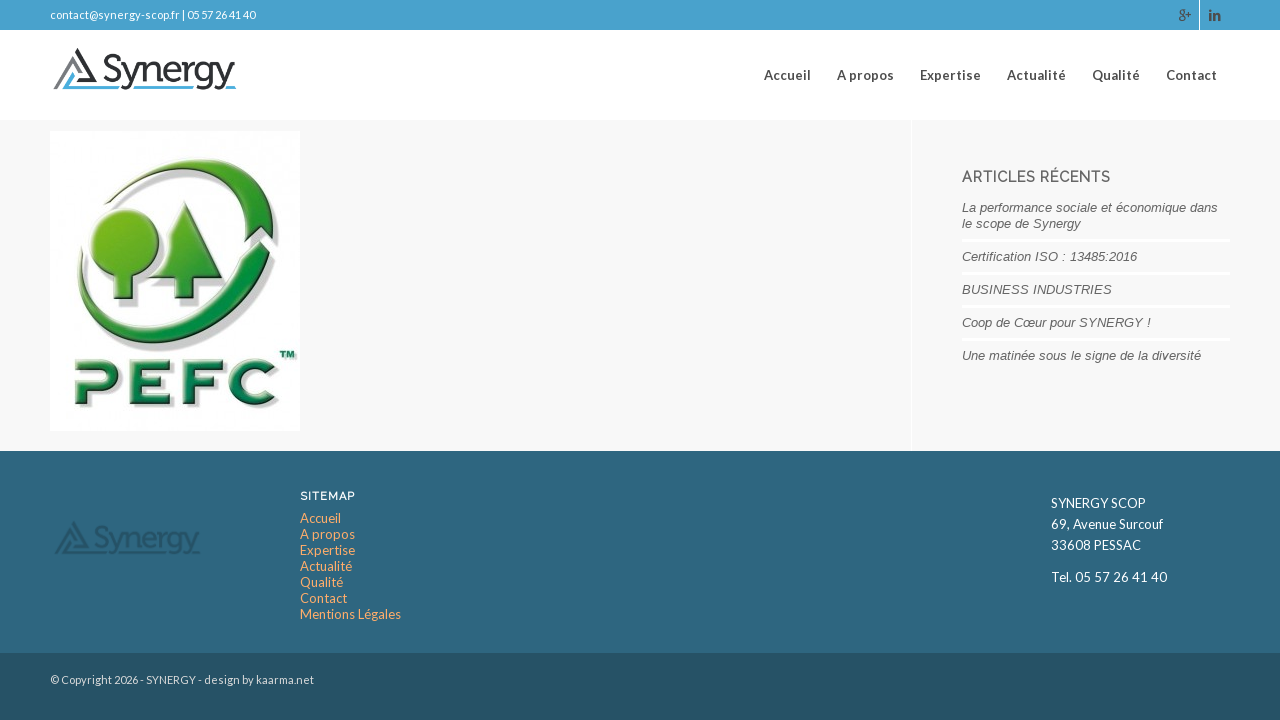

--- FILE ---
content_type: text/html; charset=UTF-8
request_url: https://synergy-scop.fr/qualite/logo-pefc/
body_size: 11259
content:
<!DOCTYPE html>
<html dir="ltr" lang="fr-FR"
	prefix="og: https://ogp.me/ns#"  class="html_stretched responsive av-preloader-disabled av-default-lightbox  html_header_top html_logo_left html_main_nav_header html_menu_right html_slim html_header_sticky html_header_shrinking html_header_topbar_active html_mobile_menu_tablet html_header_searchicon_disabled html_content_align_center html_header_unstick_top_disabled html_header_stretch_disabled html_av-submenu-hidden html_av-submenu-display-click html_av-overlay-side html_av-overlay-side-classic html_av-submenu-noclone html_entry_id_371 av-no-preview html_text_menu_active ">
<head>
<meta charset="UTF-8" />
<meta name="robots" content="index, follow" />


<!-- mobile setting -->
<meta name="viewport" content="width=device-width, initial-scale=1, maximum-scale=1">

<!-- Scripts/CSS and wp_head hook -->
<title>logo-pefc | SYNERGY</title>

		<!-- All in One SEO 4.2.9 - aioseo.com -->
		<meta name="robots" content="max-image-preview:large" />
		<link rel="canonical" href="https://synergy-scop.fr/qualite/logo-pefc/" />
		<meta name="generator" content="All in One SEO (AIOSEO) 4.2.9 " />
		<meta property="og:locale" content="fr_FR" />
		<meta property="og:site_name" content="SYNERGY | Sous-traitance électronique et administrative" />
		<meta property="og:type" content="article" />
		<meta property="og:title" content="logo-pefc | SYNERGY" />
		<meta property="og:url" content="https://synergy-scop.fr/qualite/logo-pefc/" />
		<meta property="article:published_time" content="2015-03-13T09:57:48+00:00" />
		<meta property="article:modified_time" content="2015-03-13T09:57:48+00:00" />
		<meta name="twitter:card" content="summary" />
		<meta name="twitter:title" content="logo-pefc | SYNERGY" />
		<script type="application/ld+json" class="aioseo-schema">
			{"@context":"https:\/\/schema.org","@graph":[{"@type":"BreadcrumbList","@id":"https:\/\/synergy-scop.fr\/qualite\/logo-pefc\/#breadcrumblist","itemListElement":[{"@type":"ListItem","@id":"https:\/\/synergy-scop.fr\/#listItem","position":1,"item":{"@type":"WebPage","@id":"https:\/\/synergy-scop.fr\/","name":"Accueil","description":"Sous-traitance \u00e9lectronique et administrative","url":"https:\/\/synergy-scop.fr\/"},"nextItem":"https:\/\/synergy-scop.fr\/qualite\/logo-pefc\/#listItem"},{"@type":"ListItem","@id":"https:\/\/synergy-scop.fr\/qualite\/logo-pefc\/#listItem","position":2,"item":{"@type":"WebPage","@id":"https:\/\/synergy-scop.fr\/qualite\/logo-pefc\/","name":"logo-pefc","url":"https:\/\/synergy-scop.fr\/qualite\/logo-pefc\/"},"previousItem":"https:\/\/synergy-scop.fr\/#listItem"}]},{"@type":"ItemPage","@id":"https:\/\/synergy-scop.fr\/qualite\/logo-pefc\/#itempage","url":"https:\/\/synergy-scop.fr\/qualite\/logo-pefc\/","name":"logo-pefc | SYNERGY","inLanguage":"fr-FR","isPartOf":{"@id":"https:\/\/synergy-scop.fr\/#website"},"breadcrumb":{"@id":"https:\/\/synergy-scop.fr\/qualite\/logo-pefc\/#breadcrumblist"},"datePublished":"2015-03-13T09:57:48+01:00","dateModified":"2015-03-13T09:57:48+01:00"},{"@type":"Organization","@id":"https:\/\/synergy-scop.fr\/#organization","name":"SYNERGY","url":"https:\/\/synergy-scop.fr\/"},{"@type":"WebSite","@id":"https:\/\/synergy-scop.fr\/#website","url":"https:\/\/synergy-scop.fr\/","name":"SYNERGY","description":"Sous-traitance \u00e9lectronique et administrative","inLanguage":"fr-FR","publisher":{"@id":"https:\/\/synergy-scop.fr\/#organization"}}]}
		</script>
		<!-- All in One SEO -->

<link rel='dns-prefetch' href='//use.fontawesome.com' />
<link rel="alternate" type="application/rss+xml" title="SYNERGY &raquo; Flux" href="https://synergy-scop.fr/feed/" />
<link rel="alternate" type="application/rss+xml" title="SYNERGY &raquo; Flux des commentaires" href="https://synergy-scop.fr/comments/feed/" />
<link rel="alternate" type="application/rss+xml" title="SYNERGY &raquo; logo-pefc Flux des commentaires" href="https://synergy-scop.fr/qualite/logo-pefc/feed/" />
<link rel="alternate" title="oEmbed (JSON)" type="application/json+oembed" href="https://synergy-scop.fr/wp-json/oembed/1.0/embed?url=https%3A%2F%2Fsynergy-scop.fr%2Fqualite%2Flogo-pefc%2F" />
<link rel="alternate" title="oEmbed (XML)" type="text/xml+oembed" href="https://synergy-scop.fr/wp-json/oembed/1.0/embed?url=https%3A%2F%2Fsynergy-scop.fr%2Fqualite%2Flogo-pefc%2F&#038;format=xml" />

<!-- google webfont font replacement -->

			<script type='text/javascript'>
			if(!document.cookie.match(/aviaPrivacyGoogleWebfontsDisabled/)){
				(function() {
					var f = document.createElement('link');
					
					f.type 	= 'text/css';
					f.rel 	= 'stylesheet';
					f.href 	= '//fonts.googleapis.com/css?family=Raleway%7CLato:300,400,700';
					f.id 	= 'avia-google-webfont';
					
					document.getElementsByTagName('head')[0].appendChild(f);
				})();
			}
			</script>
			<style id='wp-img-auto-sizes-contain-inline-css' type='text/css'>
img:is([sizes=auto i],[sizes^="auto," i]){contain-intrinsic-size:3000px 1500px}
/*# sourceURL=wp-img-auto-sizes-contain-inline-css */
</style>
<link rel='stylesheet' id='avia-grid-css' href='https://synergy-scop.fr/wp-content/themes/enfold/css/grid.css?ver=4.5' type='text/css' media='all' />
<link rel='stylesheet' id='avia-base-css' href='https://synergy-scop.fr/wp-content/themes/enfold/css/base.css?ver=4.5' type='text/css' media='all' />
<link rel='stylesheet' id='avia-layout-css' href='https://synergy-scop.fr/wp-content/themes/enfold/css/layout.css?ver=4.5' type='text/css' media='all' />
<link rel='stylesheet' id='avia-module-audioplayer-css' href='https://synergy-scop.fr/wp-content/themes/enfold/config-templatebuilder/avia-shortcodes/audio-player/audio-player.css?ver=53cad03cf731eb172c47be602806ca0f' type='text/css' media='all' />
<link rel='stylesheet' id='avia-module-blog-css' href='https://synergy-scop.fr/wp-content/themes/enfold/config-templatebuilder/avia-shortcodes/blog/blog.css?ver=53cad03cf731eb172c47be602806ca0f' type='text/css' media='all' />
<link rel='stylesheet' id='avia-module-postslider-css' href='https://synergy-scop.fr/wp-content/themes/enfold/config-templatebuilder/avia-shortcodes/postslider/postslider.css?ver=53cad03cf731eb172c47be602806ca0f' type='text/css' media='all' />
<link rel='stylesheet' id='avia-module-button-css' href='https://synergy-scop.fr/wp-content/themes/enfold/config-templatebuilder/avia-shortcodes/buttons/buttons.css?ver=53cad03cf731eb172c47be602806ca0f' type='text/css' media='all' />
<link rel='stylesheet' id='avia-module-buttonrow-css' href='https://synergy-scop.fr/wp-content/themes/enfold/config-templatebuilder/avia-shortcodes/buttonrow/buttonrow.css?ver=53cad03cf731eb172c47be602806ca0f' type='text/css' media='all' />
<link rel='stylesheet' id='avia-module-button-fullwidth-css' href='https://synergy-scop.fr/wp-content/themes/enfold/config-templatebuilder/avia-shortcodes/buttons_fullwidth/buttons_fullwidth.css?ver=53cad03cf731eb172c47be602806ca0f' type='text/css' media='all' />
<link rel='stylesheet' id='avia-module-catalogue-css' href='https://synergy-scop.fr/wp-content/themes/enfold/config-templatebuilder/avia-shortcodes/catalogue/catalogue.css?ver=53cad03cf731eb172c47be602806ca0f' type='text/css' media='all' />
<link rel='stylesheet' id='avia-module-comments-css' href='https://synergy-scop.fr/wp-content/themes/enfold/config-templatebuilder/avia-shortcodes/comments/comments.css?ver=53cad03cf731eb172c47be602806ca0f' type='text/css' media='all' />
<link rel='stylesheet' id='avia-module-contact-css' href='https://synergy-scop.fr/wp-content/themes/enfold/config-templatebuilder/avia-shortcodes/contact/contact.css?ver=53cad03cf731eb172c47be602806ca0f' type='text/css' media='all' />
<link rel='stylesheet' id='avia-module-slideshow-css' href='https://synergy-scop.fr/wp-content/themes/enfold/config-templatebuilder/avia-shortcodes/slideshow/slideshow.css?ver=53cad03cf731eb172c47be602806ca0f' type='text/css' media='all' />
<link rel='stylesheet' id='avia-module-slideshow-contentpartner-css' href='https://synergy-scop.fr/wp-content/themes/enfold/config-templatebuilder/avia-shortcodes/contentslider/contentslider.css?ver=53cad03cf731eb172c47be602806ca0f' type='text/css' media='all' />
<link rel='stylesheet' id='avia-module-countdown-css' href='https://synergy-scop.fr/wp-content/themes/enfold/config-templatebuilder/avia-shortcodes/countdown/countdown.css?ver=53cad03cf731eb172c47be602806ca0f' type='text/css' media='all' />
<link rel='stylesheet' id='avia-module-gallery-css' href='https://synergy-scop.fr/wp-content/themes/enfold/config-templatebuilder/avia-shortcodes/gallery/gallery.css?ver=53cad03cf731eb172c47be602806ca0f' type='text/css' media='all' />
<link rel='stylesheet' id='avia-module-gallery-hor-css' href='https://synergy-scop.fr/wp-content/themes/enfold/config-templatebuilder/avia-shortcodes/gallery_horizontal/gallery_horizontal.css?ver=53cad03cf731eb172c47be602806ca0f' type='text/css' media='all' />
<link rel='stylesheet' id='avia-module-maps-css' href='https://synergy-scop.fr/wp-content/themes/enfold/config-templatebuilder/avia-shortcodes/google_maps/google_maps.css?ver=53cad03cf731eb172c47be602806ca0f' type='text/css' media='all' />
<link rel='stylesheet' id='avia-module-gridrow-css' href='https://synergy-scop.fr/wp-content/themes/enfold/config-templatebuilder/avia-shortcodes/grid_row/grid_row.css?ver=53cad03cf731eb172c47be602806ca0f' type='text/css' media='all' />
<link rel='stylesheet' id='avia-module-heading-css' href='https://synergy-scop.fr/wp-content/themes/enfold/config-templatebuilder/avia-shortcodes/heading/heading.css?ver=53cad03cf731eb172c47be602806ca0f' type='text/css' media='all' />
<link rel='stylesheet' id='avia-module-rotator-css' href='https://synergy-scop.fr/wp-content/themes/enfold/config-templatebuilder/avia-shortcodes/headline_rotator/headline_rotator.css?ver=53cad03cf731eb172c47be602806ca0f' type='text/css' media='all' />
<link rel='stylesheet' id='avia-module-hr-css' href='https://synergy-scop.fr/wp-content/themes/enfold/config-templatebuilder/avia-shortcodes/hr/hr.css?ver=53cad03cf731eb172c47be602806ca0f' type='text/css' media='all' />
<link rel='stylesheet' id='avia-module-icon-css' href='https://synergy-scop.fr/wp-content/themes/enfold/config-templatebuilder/avia-shortcodes/icon/icon.css?ver=53cad03cf731eb172c47be602806ca0f' type='text/css' media='all' />
<link rel='stylesheet' id='avia-module-iconbox-css' href='https://synergy-scop.fr/wp-content/themes/enfold/config-templatebuilder/avia-shortcodes/iconbox/iconbox.css?ver=53cad03cf731eb172c47be602806ca0f' type='text/css' media='all' />
<link rel='stylesheet' id='avia-module-icongrid-css' href='https://synergy-scop.fr/wp-content/themes/enfold/config-templatebuilder/avia-shortcodes/icongrid/icongrid.css?ver=53cad03cf731eb172c47be602806ca0f' type='text/css' media='all' />
<link rel='stylesheet' id='avia-module-iconlist-css' href='https://synergy-scop.fr/wp-content/themes/enfold/config-templatebuilder/avia-shortcodes/iconlist/iconlist.css?ver=53cad03cf731eb172c47be602806ca0f' type='text/css' media='all' />
<link rel='stylesheet' id='avia-module-image-css' href='https://synergy-scop.fr/wp-content/themes/enfold/config-templatebuilder/avia-shortcodes/image/image.css?ver=53cad03cf731eb172c47be602806ca0f' type='text/css' media='all' />
<link rel='stylesheet' id='avia-module-hotspot-css' href='https://synergy-scop.fr/wp-content/themes/enfold/config-templatebuilder/avia-shortcodes/image_hotspots/image_hotspots.css?ver=53cad03cf731eb172c47be602806ca0f' type='text/css' media='all' />
<link rel='stylesheet' id='avia-module-magazine-css' href='https://synergy-scop.fr/wp-content/themes/enfold/config-templatebuilder/avia-shortcodes/magazine/magazine.css?ver=53cad03cf731eb172c47be602806ca0f' type='text/css' media='all' />
<link rel='stylesheet' id='avia-module-masonry-css' href='https://synergy-scop.fr/wp-content/themes/enfold/config-templatebuilder/avia-shortcodes/masonry_entries/masonry_entries.css?ver=53cad03cf731eb172c47be602806ca0f' type='text/css' media='all' />
<link rel='stylesheet' id='avia-siteloader-css' href='https://synergy-scop.fr/wp-content/themes/enfold/css/avia-snippet-site-preloader.css?ver=53cad03cf731eb172c47be602806ca0f' type='text/css' media='all' />
<link rel='stylesheet' id='avia-module-menu-css' href='https://synergy-scop.fr/wp-content/themes/enfold/config-templatebuilder/avia-shortcodes/menu/menu.css?ver=53cad03cf731eb172c47be602806ca0f' type='text/css' media='all' />
<link rel='stylesheet' id='avia-modfule-notification-css' href='https://synergy-scop.fr/wp-content/themes/enfold/config-templatebuilder/avia-shortcodes/notification/notification.css?ver=53cad03cf731eb172c47be602806ca0f' type='text/css' media='all' />
<link rel='stylesheet' id='avia-module-numbers-css' href='https://synergy-scop.fr/wp-content/themes/enfold/config-templatebuilder/avia-shortcodes/numbers/numbers.css?ver=53cad03cf731eb172c47be602806ca0f' type='text/css' media='all' />
<link rel='stylesheet' id='avia-module-portfolio-css' href='https://synergy-scop.fr/wp-content/themes/enfold/config-templatebuilder/avia-shortcodes/portfolio/portfolio.css?ver=53cad03cf731eb172c47be602806ca0f' type='text/css' media='all' />
<link rel='stylesheet' id='avia-module-progress-bar-css' href='https://synergy-scop.fr/wp-content/themes/enfold/config-templatebuilder/avia-shortcodes/progressbar/progressbar.css?ver=53cad03cf731eb172c47be602806ca0f' type='text/css' media='all' />
<link rel='stylesheet' id='avia-module-promobox-css' href='https://synergy-scop.fr/wp-content/themes/enfold/config-templatebuilder/avia-shortcodes/promobox/promobox.css?ver=53cad03cf731eb172c47be602806ca0f' type='text/css' media='all' />
<link rel='stylesheet' id='avia-sc-search-css' href='https://synergy-scop.fr/wp-content/themes/enfold/config-templatebuilder/avia-shortcodes/search/search.css?ver=53cad03cf731eb172c47be602806ca0f' type='text/css' media='all' />
<link rel='stylesheet' id='avia-module-slideshow-accordion-css' href='https://synergy-scop.fr/wp-content/themes/enfold/config-templatebuilder/avia-shortcodes/slideshow_accordion/slideshow_accordion.css?ver=53cad03cf731eb172c47be602806ca0f' type='text/css' media='all' />
<link rel='stylesheet' id='avia-module-slideshow-feature-image-css' href='https://synergy-scop.fr/wp-content/themes/enfold/config-templatebuilder/avia-shortcodes/slideshow_feature_image/slideshow_feature_image.css?ver=53cad03cf731eb172c47be602806ca0f' type='text/css' media='all' />
<link rel='stylesheet' id='avia-module-slideshow-fullsize-css' href='https://synergy-scop.fr/wp-content/themes/enfold/config-templatebuilder/avia-shortcodes/slideshow_fullsize/slideshow_fullsize.css?ver=53cad03cf731eb172c47be602806ca0f' type='text/css' media='all' />
<link rel='stylesheet' id='avia-module-slideshow-fullscreen-css' href='https://synergy-scop.fr/wp-content/themes/enfold/config-templatebuilder/avia-shortcodes/slideshow_fullscreen/slideshow_fullscreen.css?ver=53cad03cf731eb172c47be602806ca0f' type='text/css' media='all' />
<link rel='stylesheet' id='avia-module-slideshow-ls-css' href='https://synergy-scop.fr/wp-content/themes/enfold/config-templatebuilder/avia-shortcodes/slideshow_layerslider/slideshow_layerslider.css?ver=53cad03cf731eb172c47be602806ca0f' type='text/css' media='all' />
<link rel='stylesheet' id='avia-module-social-css' href='https://synergy-scop.fr/wp-content/themes/enfold/config-templatebuilder/avia-shortcodes/social_share/social_share.css?ver=53cad03cf731eb172c47be602806ca0f' type='text/css' media='all' />
<link rel='stylesheet' id='avia-module-tabsection-css' href='https://synergy-scop.fr/wp-content/themes/enfold/config-templatebuilder/avia-shortcodes/tab_section/tab_section.css?ver=53cad03cf731eb172c47be602806ca0f' type='text/css' media='all' />
<link rel='stylesheet' id='avia-module-table-css' href='https://synergy-scop.fr/wp-content/themes/enfold/config-templatebuilder/avia-shortcodes/table/table.css?ver=53cad03cf731eb172c47be602806ca0f' type='text/css' media='all' />
<link rel='stylesheet' id='avia-module-tabs-css' href='https://synergy-scop.fr/wp-content/themes/enfold/config-templatebuilder/avia-shortcodes/tabs/tabs.css?ver=53cad03cf731eb172c47be602806ca0f' type='text/css' media='all' />
<link rel='stylesheet' id='avia-module-team-css' href='https://synergy-scop.fr/wp-content/themes/enfold/config-templatebuilder/avia-shortcodes/team/team.css?ver=53cad03cf731eb172c47be602806ca0f' type='text/css' media='all' />
<link rel='stylesheet' id='avia-module-testimonials-css' href='https://synergy-scop.fr/wp-content/themes/enfold/config-templatebuilder/avia-shortcodes/testimonials/testimonials.css?ver=53cad03cf731eb172c47be602806ca0f' type='text/css' media='all' />
<link rel='stylesheet' id='avia-module-timeline-css' href='https://synergy-scop.fr/wp-content/themes/enfold/config-templatebuilder/avia-shortcodes/timeline/timeline.css?ver=53cad03cf731eb172c47be602806ca0f' type='text/css' media='all' />
<link rel='stylesheet' id='avia-module-toggles-css' href='https://synergy-scop.fr/wp-content/themes/enfold/config-templatebuilder/avia-shortcodes/toggles/toggles.css?ver=53cad03cf731eb172c47be602806ca0f' type='text/css' media='all' />
<link rel='stylesheet' id='avia-module-video-css' href='https://synergy-scop.fr/wp-content/themes/enfold/config-templatebuilder/avia-shortcodes/video/video.css?ver=53cad03cf731eb172c47be602806ca0f' type='text/css' media='all' />
<style id='wp-emoji-styles-inline-css' type='text/css'>

	img.wp-smiley, img.emoji {
		display: inline !important;
		border: none !important;
		box-shadow: none !important;
		height: 1em !important;
		width: 1em !important;
		margin: 0 0.07em !important;
		vertical-align: -0.1em !important;
		background: none !important;
		padding: 0 !important;
	}
/*# sourceURL=wp-emoji-styles-inline-css */
</style>
<link rel='stylesheet' id='contact-form-7-css' href='https://synergy-scop.fr/wp-content/plugins/contact-form-7/includes/css/styles.css?ver=5.7.2' type='text/css' media='all' />
<link rel='stylesheet' id='avia-scs-css' href='https://synergy-scop.fr/wp-content/themes/enfold/css/shortcodes.css?ver=4.5' type='text/css' media='all' />
<link rel='stylesheet' id='avia-popup-css-css' href='https://synergy-scop.fr/wp-content/themes/enfold/js/aviapopup/magnific-popup.css?ver=4.5' type='text/css' media='screen' />
<link rel='stylesheet' id='avia-lightbox-css' href='https://synergy-scop.fr/wp-content/themes/enfold/css/avia-snippet-lightbox.css?ver=4.5' type='text/css' media='screen' />
<link rel='stylesheet' id='avia-widget-css-css' href='https://synergy-scop.fr/wp-content/themes/enfold/css/avia-snippet-widget.css?ver=4.5' type='text/css' media='screen' />
<link rel='stylesheet' id='avia-dynamic-css' href='https://synergy-scop.fr/wp-content/uploads/dynamic_avia/enfoldchild.css?ver=62419398a4090' type='text/css' media='all' />
<link rel='stylesheet' id='avia-custom-css' href='https://synergy-scop.fr/wp-content/themes/enfold/css/custom.css?ver=4.5' type='text/css' media='all' />
<link rel='stylesheet' id='avia-style-css' href='https://synergy-scop.fr/wp-content/themes/enfoldChild/style.css?ver=4.5' type='text/css' media='all' />
<link rel='stylesheet' id='bfa-font-awesome-css' href='https://use.fontawesome.com/releases/v5.15.4/css/all.css?ver=2.0.2' type='text/css' media='all' />
<link rel='stylesheet' id='bfa-font-awesome-v4-shim-css' href='https://use.fontawesome.com/releases/v5.15.4/css/v4-shims.css?ver=2.0.2' type='text/css' media='all' />
<style id='bfa-font-awesome-v4-shim-inline-css' type='text/css'>

			@font-face {
				font-family: 'FontAwesome';
				src: url('https://use.fontawesome.com/releases/v5.15.4/webfonts/fa-brands-400.eot'),
				url('https://use.fontawesome.com/releases/v5.15.4/webfonts/fa-brands-400.eot?#iefix') format('embedded-opentype'),
				url('https://use.fontawesome.com/releases/v5.15.4/webfonts/fa-brands-400.woff2') format('woff2'),
				url('https://use.fontawesome.com/releases/v5.15.4/webfonts/fa-brands-400.woff') format('woff'),
				url('https://use.fontawesome.com/releases/v5.15.4/webfonts/fa-brands-400.ttf') format('truetype'),
				url('https://use.fontawesome.com/releases/v5.15.4/webfonts/fa-brands-400.svg#fontawesome') format('svg');
			}

			@font-face {
				font-family: 'FontAwesome';
				src: url('https://use.fontawesome.com/releases/v5.15.4/webfonts/fa-solid-900.eot'),
				url('https://use.fontawesome.com/releases/v5.15.4/webfonts/fa-solid-900.eot?#iefix') format('embedded-opentype'),
				url('https://use.fontawesome.com/releases/v5.15.4/webfonts/fa-solid-900.woff2') format('woff2'),
				url('https://use.fontawesome.com/releases/v5.15.4/webfonts/fa-solid-900.woff') format('woff'),
				url('https://use.fontawesome.com/releases/v5.15.4/webfonts/fa-solid-900.ttf') format('truetype'),
				url('https://use.fontawesome.com/releases/v5.15.4/webfonts/fa-solid-900.svg#fontawesome') format('svg');
			}

			@font-face {
				font-family: 'FontAwesome';
				src: url('https://use.fontawesome.com/releases/v5.15.4/webfonts/fa-regular-400.eot'),
				url('https://use.fontawesome.com/releases/v5.15.4/webfonts/fa-regular-400.eot?#iefix') format('embedded-opentype'),
				url('https://use.fontawesome.com/releases/v5.15.4/webfonts/fa-regular-400.woff2') format('woff2'),
				url('https://use.fontawesome.com/releases/v5.15.4/webfonts/fa-regular-400.woff') format('woff'),
				url('https://use.fontawesome.com/releases/v5.15.4/webfonts/fa-regular-400.ttf') format('truetype'),
				url('https://use.fontawesome.com/releases/v5.15.4/webfonts/fa-regular-400.svg#fontawesome') format('svg');
				unicode-range: U+F004-F005,U+F007,U+F017,U+F022,U+F024,U+F02E,U+F03E,U+F044,U+F057-F059,U+F06E,U+F070,U+F075,U+F07B-F07C,U+F080,U+F086,U+F089,U+F094,U+F09D,U+F0A0,U+F0A4-F0A7,U+F0C5,U+F0C7-F0C8,U+F0E0,U+F0EB,U+F0F3,U+F0F8,U+F0FE,U+F111,U+F118-F11A,U+F11C,U+F133,U+F144,U+F146,U+F14A,U+F14D-F14E,U+F150-F152,U+F15B-F15C,U+F164-F165,U+F185-F186,U+F191-F192,U+F1AD,U+F1C1-F1C9,U+F1CD,U+F1D8,U+F1E3,U+F1EA,U+F1F6,U+F1F9,U+F20A,U+F247-F249,U+F24D,U+F254-F25B,U+F25D,U+F267,U+F271-F274,U+F279,U+F28B,U+F28D,U+F2B5-F2B6,U+F2B9,U+F2BB,U+F2BD,U+F2C1-F2C2,U+F2D0,U+F2D2,U+F2DC,U+F2ED,U+F328,U+F358-F35B,U+F3A5,U+F3D1,U+F410,U+F4AD;
			}
		
/*# sourceURL=bfa-font-awesome-v4-shim-inline-css */
</style>
<script type="text/javascript" src="https://synergy-scop.fr/wp-includes/js/jquery/jquery.min.js?ver=3.7.1" id="jquery-core-js"></script>
<script type="text/javascript" src="https://synergy-scop.fr/wp-includes/js/jquery/jquery-migrate.min.js?ver=3.4.1" id="jquery-migrate-js"></script>
<script type="text/javascript" src="https://synergy-scop.fr/wp-content/themes/enfold/js/avia-compat.js?ver=4.5" id="avia-compat-js"></script>
<link rel="https://api.w.org/" href="https://synergy-scop.fr/wp-json/" /><link rel="alternate" title="JSON" type="application/json" href="https://synergy-scop.fr/wp-json/wp/v2/media/371" /><link rel="EditURI" type="application/rsd+xml" title="RSD" href="https://synergy-scop.fr/xmlrpc.php?rsd" />

<link rel='shortlink' href='https://synergy-scop.fr/?p=371' />

		<!-- GA Google Analytics @ https://m0n.co/ga -->
		<script>
			(function(i,s,o,g,r,a,m){i['GoogleAnalyticsObject']=r;i[r]=i[r]||function(){
			(i[r].q=i[r].q||[]).push(arguments)},i[r].l=1*new Date();a=s.createElement(o),
			m=s.getElementsByTagName(o)[0];a.async=1;a.src=g;m.parentNode.insertBefore(a,m)
			})(window,document,'script','https://www.google-analytics.com/analytics.js','ga');
			ga('create', 'UA-88130231-1', 'auto');
			ga('require', 'linkid');
			ga('set', 'anonymizeIp', true);
			ga('send', 'pageview');
		</script>

	<link rel="profile" href="https://gmpg.org/xfn/11" />
<link rel="alternate" type="application/rss+xml" title="SYNERGY RSS2 Feed" href="https://synergy-scop.fr/feed/" />
<link rel="pingback" href="https://synergy-scop.fr/xmlrpc.php" />
<!--[if lt IE 9]><script src="https://synergy-scop.fr/wp-content/themes/enfold/js/html5shiv.js"></script><![endif]-->
<link rel="icon" href="https://synergy-scop.fr/wp-content/uploads/2015/12/icon-synergy.png" type="image/png">
<style type='text/css'>
@font-face {font-family: 'entypo-fontello'; font-weight: normal; font-style: normal;
src: url('https://synergy-scop.fr/wp-content/themes/enfold/config-templatebuilder/avia-template-builder/assets/fonts/entypo-fontello.eot');
src: url('https://synergy-scop.fr/wp-content/themes/enfold/config-templatebuilder/avia-template-builder/assets/fonts/entypo-fontello.eot?#iefix') format('embedded-opentype'), 
url('https://synergy-scop.fr/wp-content/themes/enfold/config-templatebuilder/avia-template-builder/assets/fonts/entypo-fontello.woff') format('woff'), 
url('https://synergy-scop.fr/wp-content/themes/enfold/config-templatebuilder/avia-template-builder/assets/fonts/entypo-fontello.ttf') format('truetype'), 
url('https://synergy-scop.fr/wp-content/themes/enfold/config-templatebuilder/avia-template-builder/assets/fonts/entypo-fontello.svg#entypo-fontello') format('svg');
} #top .avia-font-entypo-fontello, body .avia-font-entypo-fontello, html body [data-av_iconfont='entypo-fontello']:before{ font-family: 'entypo-fontello'; }
</style>

<!--
Debugging Info for Theme support: 

Theme: Enfold
Version: 4.5
Installed: enfold
AviaFramework Version: 4.7
AviaBuilder Version: 0.9.5
aviaElementManager Version: 1.0.1
- - - - - - - - - - -
ChildTheme: EnfoldChild
ChildTheme Version: 
ChildTheme Installed: enfold

ML:512-PU:83-PLA:18
WP:6.9
Compress: CSS:disabled - JS:disabled
Updates: disabled
PLAu:15
-->
<style id='global-styles-inline-css' type='text/css'>
:root{--wp--preset--aspect-ratio--square: 1;--wp--preset--aspect-ratio--4-3: 4/3;--wp--preset--aspect-ratio--3-4: 3/4;--wp--preset--aspect-ratio--3-2: 3/2;--wp--preset--aspect-ratio--2-3: 2/3;--wp--preset--aspect-ratio--16-9: 16/9;--wp--preset--aspect-ratio--9-16: 9/16;--wp--preset--color--black: #000000;--wp--preset--color--cyan-bluish-gray: #abb8c3;--wp--preset--color--white: #ffffff;--wp--preset--color--pale-pink: #f78da7;--wp--preset--color--vivid-red: #cf2e2e;--wp--preset--color--luminous-vivid-orange: #ff6900;--wp--preset--color--luminous-vivid-amber: #fcb900;--wp--preset--color--light-green-cyan: #7bdcb5;--wp--preset--color--vivid-green-cyan: #00d084;--wp--preset--color--pale-cyan-blue: #8ed1fc;--wp--preset--color--vivid-cyan-blue: #0693e3;--wp--preset--color--vivid-purple: #9b51e0;--wp--preset--gradient--vivid-cyan-blue-to-vivid-purple: linear-gradient(135deg,rgb(6,147,227) 0%,rgb(155,81,224) 100%);--wp--preset--gradient--light-green-cyan-to-vivid-green-cyan: linear-gradient(135deg,rgb(122,220,180) 0%,rgb(0,208,130) 100%);--wp--preset--gradient--luminous-vivid-amber-to-luminous-vivid-orange: linear-gradient(135deg,rgb(252,185,0) 0%,rgb(255,105,0) 100%);--wp--preset--gradient--luminous-vivid-orange-to-vivid-red: linear-gradient(135deg,rgb(255,105,0) 0%,rgb(207,46,46) 100%);--wp--preset--gradient--very-light-gray-to-cyan-bluish-gray: linear-gradient(135deg,rgb(238,238,238) 0%,rgb(169,184,195) 100%);--wp--preset--gradient--cool-to-warm-spectrum: linear-gradient(135deg,rgb(74,234,220) 0%,rgb(151,120,209) 20%,rgb(207,42,186) 40%,rgb(238,44,130) 60%,rgb(251,105,98) 80%,rgb(254,248,76) 100%);--wp--preset--gradient--blush-light-purple: linear-gradient(135deg,rgb(255,206,236) 0%,rgb(152,150,240) 100%);--wp--preset--gradient--blush-bordeaux: linear-gradient(135deg,rgb(254,205,165) 0%,rgb(254,45,45) 50%,rgb(107,0,62) 100%);--wp--preset--gradient--luminous-dusk: linear-gradient(135deg,rgb(255,203,112) 0%,rgb(199,81,192) 50%,rgb(65,88,208) 100%);--wp--preset--gradient--pale-ocean: linear-gradient(135deg,rgb(255,245,203) 0%,rgb(182,227,212) 50%,rgb(51,167,181) 100%);--wp--preset--gradient--electric-grass: linear-gradient(135deg,rgb(202,248,128) 0%,rgb(113,206,126) 100%);--wp--preset--gradient--midnight: linear-gradient(135deg,rgb(2,3,129) 0%,rgb(40,116,252) 100%);--wp--preset--font-size--small: 13px;--wp--preset--font-size--medium: 20px;--wp--preset--font-size--large: 36px;--wp--preset--font-size--x-large: 42px;--wp--preset--spacing--20: 0.44rem;--wp--preset--spacing--30: 0.67rem;--wp--preset--spacing--40: 1rem;--wp--preset--spacing--50: 1.5rem;--wp--preset--spacing--60: 2.25rem;--wp--preset--spacing--70: 3.38rem;--wp--preset--spacing--80: 5.06rem;--wp--preset--shadow--natural: 6px 6px 9px rgba(0, 0, 0, 0.2);--wp--preset--shadow--deep: 12px 12px 50px rgba(0, 0, 0, 0.4);--wp--preset--shadow--sharp: 6px 6px 0px rgba(0, 0, 0, 0.2);--wp--preset--shadow--outlined: 6px 6px 0px -3px rgb(255, 255, 255), 6px 6px rgb(0, 0, 0);--wp--preset--shadow--crisp: 6px 6px 0px rgb(0, 0, 0);}:where(.is-layout-flex){gap: 0.5em;}:where(.is-layout-grid){gap: 0.5em;}body .is-layout-flex{display: flex;}.is-layout-flex{flex-wrap: wrap;align-items: center;}.is-layout-flex > :is(*, div){margin: 0;}body .is-layout-grid{display: grid;}.is-layout-grid > :is(*, div){margin: 0;}:where(.wp-block-columns.is-layout-flex){gap: 2em;}:where(.wp-block-columns.is-layout-grid){gap: 2em;}:where(.wp-block-post-template.is-layout-flex){gap: 1.25em;}:where(.wp-block-post-template.is-layout-grid){gap: 1.25em;}.has-black-color{color: var(--wp--preset--color--black) !important;}.has-cyan-bluish-gray-color{color: var(--wp--preset--color--cyan-bluish-gray) !important;}.has-white-color{color: var(--wp--preset--color--white) !important;}.has-pale-pink-color{color: var(--wp--preset--color--pale-pink) !important;}.has-vivid-red-color{color: var(--wp--preset--color--vivid-red) !important;}.has-luminous-vivid-orange-color{color: var(--wp--preset--color--luminous-vivid-orange) !important;}.has-luminous-vivid-amber-color{color: var(--wp--preset--color--luminous-vivid-amber) !important;}.has-light-green-cyan-color{color: var(--wp--preset--color--light-green-cyan) !important;}.has-vivid-green-cyan-color{color: var(--wp--preset--color--vivid-green-cyan) !important;}.has-pale-cyan-blue-color{color: var(--wp--preset--color--pale-cyan-blue) !important;}.has-vivid-cyan-blue-color{color: var(--wp--preset--color--vivid-cyan-blue) !important;}.has-vivid-purple-color{color: var(--wp--preset--color--vivid-purple) !important;}.has-black-background-color{background-color: var(--wp--preset--color--black) !important;}.has-cyan-bluish-gray-background-color{background-color: var(--wp--preset--color--cyan-bluish-gray) !important;}.has-white-background-color{background-color: var(--wp--preset--color--white) !important;}.has-pale-pink-background-color{background-color: var(--wp--preset--color--pale-pink) !important;}.has-vivid-red-background-color{background-color: var(--wp--preset--color--vivid-red) !important;}.has-luminous-vivid-orange-background-color{background-color: var(--wp--preset--color--luminous-vivid-orange) !important;}.has-luminous-vivid-amber-background-color{background-color: var(--wp--preset--color--luminous-vivid-amber) !important;}.has-light-green-cyan-background-color{background-color: var(--wp--preset--color--light-green-cyan) !important;}.has-vivid-green-cyan-background-color{background-color: var(--wp--preset--color--vivid-green-cyan) !important;}.has-pale-cyan-blue-background-color{background-color: var(--wp--preset--color--pale-cyan-blue) !important;}.has-vivid-cyan-blue-background-color{background-color: var(--wp--preset--color--vivid-cyan-blue) !important;}.has-vivid-purple-background-color{background-color: var(--wp--preset--color--vivid-purple) !important;}.has-black-border-color{border-color: var(--wp--preset--color--black) !important;}.has-cyan-bluish-gray-border-color{border-color: var(--wp--preset--color--cyan-bluish-gray) !important;}.has-white-border-color{border-color: var(--wp--preset--color--white) !important;}.has-pale-pink-border-color{border-color: var(--wp--preset--color--pale-pink) !important;}.has-vivid-red-border-color{border-color: var(--wp--preset--color--vivid-red) !important;}.has-luminous-vivid-orange-border-color{border-color: var(--wp--preset--color--luminous-vivid-orange) !important;}.has-luminous-vivid-amber-border-color{border-color: var(--wp--preset--color--luminous-vivid-amber) !important;}.has-light-green-cyan-border-color{border-color: var(--wp--preset--color--light-green-cyan) !important;}.has-vivid-green-cyan-border-color{border-color: var(--wp--preset--color--vivid-green-cyan) !important;}.has-pale-cyan-blue-border-color{border-color: var(--wp--preset--color--pale-cyan-blue) !important;}.has-vivid-cyan-blue-border-color{border-color: var(--wp--preset--color--vivid-cyan-blue) !important;}.has-vivid-purple-border-color{border-color: var(--wp--preset--color--vivid-purple) !important;}.has-vivid-cyan-blue-to-vivid-purple-gradient-background{background: var(--wp--preset--gradient--vivid-cyan-blue-to-vivid-purple) !important;}.has-light-green-cyan-to-vivid-green-cyan-gradient-background{background: var(--wp--preset--gradient--light-green-cyan-to-vivid-green-cyan) !important;}.has-luminous-vivid-amber-to-luminous-vivid-orange-gradient-background{background: var(--wp--preset--gradient--luminous-vivid-amber-to-luminous-vivid-orange) !important;}.has-luminous-vivid-orange-to-vivid-red-gradient-background{background: var(--wp--preset--gradient--luminous-vivid-orange-to-vivid-red) !important;}.has-very-light-gray-to-cyan-bluish-gray-gradient-background{background: var(--wp--preset--gradient--very-light-gray-to-cyan-bluish-gray) !important;}.has-cool-to-warm-spectrum-gradient-background{background: var(--wp--preset--gradient--cool-to-warm-spectrum) !important;}.has-blush-light-purple-gradient-background{background: var(--wp--preset--gradient--blush-light-purple) !important;}.has-blush-bordeaux-gradient-background{background: var(--wp--preset--gradient--blush-bordeaux) !important;}.has-luminous-dusk-gradient-background{background: var(--wp--preset--gradient--luminous-dusk) !important;}.has-pale-ocean-gradient-background{background: var(--wp--preset--gradient--pale-ocean) !important;}.has-electric-grass-gradient-background{background: var(--wp--preset--gradient--electric-grass) !important;}.has-midnight-gradient-background{background: var(--wp--preset--gradient--midnight) !important;}.has-small-font-size{font-size: var(--wp--preset--font-size--small) !important;}.has-medium-font-size{font-size: var(--wp--preset--font-size--medium) !important;}.has-large-font-size{font-size: var(--wp--preset--font-size--large) !important;}.has-x-large-font-size{font-size: var(--wp--preset--font-size--x-large) !important;}
/*# sourceURL=global-styles-inline-css */
</style>
</head>




<body data-rsssl=1 id="top" class="attachment wp-singular attachment-template-default attachmentid-371 attachment-jpeg wp-theme-enfold wp-child-theme-enfoldChild  rtl_columns stretched raleway lato" itemscope="itemscope" itemtype="https://schema.org/WebPage" >

	
	<div id='wrap_all'>

	
<header id='header' class='all_colors header_color light_bg_color  av_header_top av_logo_left av_main_nav_header av_menu_right av_slim av_header_sticky av_header_shrinking av_header_stretch_disabled av_mobile_menu_tablet av_header_searchicon_disabled av_header_unstick_top_disabled av_bottom_nav_disabled  av_header_border_disabled'  role="banner" itemscope="itemscope" itemtype="https://schema.org/WPHeader" >

		<div id='header_meta' class='container_wrap container_wrap_meta  av_icon_active_right av_extra_header_active av_phone_active_left av_entry_id_371'>
		
			      <div class='container'>
			      <ul class='noLightbox social_bookmarks icon_count_2'><li class='social_bookmarks_gplus av-social-link-gplus social_icon_1'><a target='_blank' href='https://plus.google.com/107190656685359932734/about' aria-hidden='true' data-av_icon='' data-av_iconfont='entypo-fontello' title='Gplus'><span class='avia_hidden_link_text'>Gplus</span></a></li><li class='social_bookmarks_linkedin av-social-link-linkedin social_icon_2'><a target='_blank' href='https://www.linkedin.com/company/synergy-scop' aria-hidden='true' data-av_icon='' data-av_iconfont='entypo-fontello' title='Linkedin'><span class='avia_hidden_link_text'>Linkedin</span></a></li></ul><div class='phone-info '><span>contact@synergy-scop.fr | 05 57 26 41 40</span></div>			      </div>
		</div>

		<div  id='header_main' class='container_wrap container_wrap_logo'>
	
        <div class='container av-logo-container'><div class='inner-container'><span class='logo'><a href='https://synergy-scop.fr/'><img height='100' width='300' src='https://synergy-scop.fr/wp-content/uploads/2016/05/logo1.png' alt='SYNERGY' /></a></span><nav class='main_menu' data-selectname='Sélectionner une page'  role="navigation" itemscope="itemscope" itemtype="https://schema.org/SiteNavigationElement" ><div class="avia-menu av-main-nav-wrap"><ul id="avia-menu" class="menu av-main-nav"><li id="menu-item-870" class="menu-item menu-item-type-post_type menu-item-object-page menu-item-home menu-item-top-level menu-item-top-level-1"><a href="https://synergy-scop.fr/" itemprop="url"><span class="avia-bullet"></span><span class="avia-menu-text">Accueil</span><span class="avia-menu-fx"><span class="avia-arrow-wrap"><span class="avia-arrow"></span></span></span></a></li>
<li id="menu-item-869" class="menu-item menu-item-type-post_type menu-item-object-page menu-item-has-children menu-item-top-level menu-item-top-level-2"><a href="https://synergy-scop.fr/a-propos-2/" itemprop="url"><span class="avia-bullet"></span><span class="avia-menu-text">A propos</span><span class="avia-menu-fx"><span class="avia-arrow-wrap"><span class="avia-arrow"></span></span></span></a>


<ul class="sub-menu">
	<li id="menu-item-960" class="menu-item menu-item-type-post_type menu-item-object-page"><a href="https://synergy-scop.fr/a-propos-2/" itemprop="url"><span class="avia-bullet"></span><span class="avia-menu-text">Historique</span></a></li>
	<li id="menu-item-961" class="menu-item menu-item-type-custom menu-item-object-custom"><a href="/a-propos-2/#valeurs" itemprop="url"><span class="avia-bullet"></span><span class="avia-menu-text">Nos Valeurs</span></a></li>
	<li id="menu-item-965" class="menu-item menu-item-type-custom menu-item-object-custom"><a href="/a-propos-2/#calcul" itemprop="url"><span class="avia-bullet"></span><span class="avia-menu-text">Calcul des unités bénéficiaires</span></a></li>
</ul>
</li>
<li id="menu-item-873" class="menu-item menu-item-type-post_type menu-item-object-page menu-item-has-children menu-item-top-level menu-item-top-level-3"><a href="https://synergy-scop.fr/expertise/" itemprop="url"><span class="avia-bullet"></span><span class="avia-menu-text">Expertise</span><span class="avia-menu-fx"><span class="avia-arrow-wrap"><span class="avia-arrow"></span></span></span></a>


<ul class="sub-menu">
	<li id="menu-item-876" class="menu-item menu-item-type-post_type menu-item-object-page"><a href="https://synergy-scop.fr/sous-traitance-electronique/" itemprop="url"><span class="avia-bullet"></span><span class="avia-menu-text">Sous-Traitance Electronique</span></a></li>
	<li id="menu-item-875" class="menu-item menu-item-type-post_type menu-item-object-page"><a href="https://synergy-scop.fr/sous-traitance-administrative/" itemprop="url"><span class="avia-bullet"></span><span class="avia-menu-text">Sous-Traitance Administrative</span></a></li>
	<li id="menu-item-1263" class="menu-item menu-item-type-post_type menu-item-object-page"><a href="https://synergy-scop.fr/prototype-carte-electronique/" itemprop="url"><span class="avia-bullet"></span><span class="avia-menu-text">Prototype carte électronique</span></a></li>
</ul>
</li>
<li id="menu-item-871" class="menu-item menu-item-type-post_type menu-item-object-page menu-item-top-level menu-item-top-level-4"><a href="https://synergy-scop.fr/actualite/" itemprop="url"><span class="avia-bullet"></span><span class="avia-menu-text">Actualité</span><span class="avia-menu-fx"><span class="avia-arrow-wrap"><span class="avia-arrow"></span></span></span></a></li>
<li id="menu-item-874" class="menu-item menu-item-type-post_type menu-item-object-page menu-item-top-level menu-item-top-level-5"><a href="https://synergy-scop.fr/qualite-2/" itemprop="url"><span class="avia-bullet"></span><span class="avia-menu-text">Qualité</span><span class="avia-menu-fx"><span class="avia-arrow-wrap"><span class="avia-arrow"></span></span></span></a></li>
<li id="menu-item-872" class="menu-item menu-item-type-post_type menu-item-object-page menu-item-top-level menu-item-top-level-6"><a href="https://synergy-scop.fr/contact-2/" itemprop="url"><span class="avia-bullet"></span><span class="avia-menu-text">Contact</span><span class="avia-menu-fx"><span class="avia-arrow-wrap"><span class="avia-arrow"></span></span></span></a></li>
<li class="av-burger-menu-main menu-item-avia-special ">
	        			<a href="#">
							<span class="av-hamburger av-hamburger--spin av-js-hamburger">
					        <span class="av-hamburger-box">
						          <span class="av-hamburger-inner"></span>
						          <strong>Menu</strong>
					        </span>
							</span>
						</a>
	        		   </li></ul></div></nav></div> </div> 
		<!-- end container_wrap-->
		</div>
		<div class='header_bg'></div>

<!-- end header -->
</header>
		
	<div id='main' class='all_colors' data-scroll-offset='88'>

	
		<div class='container_wrap container_wrap_first main_color sidebar_right'>

			<div class='container'>

				<main class='template-page content  av-content-small alpha units'  role="main" itemprop="mainContentOfPage" >

                    
		<article class='post-entry post-entry-type-page post-entry-371'  itemscope="itemscope" itemtype="https://schema.org/CreativeWork" >

			<div class="entry-content-wrapper clearfix">
                <header class="entry-content-header"></header><div class="entry-content"  itemprop="text" ><p class="attachment"><a href='https://synergy-scop.fr/wp-content/uploads/2015/02/logo-pefc.jpg'><img fetchpriority="high" decoding="async" width="250" height="300" src="https://synergy-scop.fr/wp-content/uploads/2015/02/logo-pefc-250x300.jpg" class="attachment-medium size-medium" alt="" srcset="https://synergy-scop.fr/wp-content/uploads/2015/02/logo-pefc-250x300.jpg 250w, https://synergy-scop.fr/wp-content/uploads/2015/02/logo-pefc.jpg 492w" sizes="(max-width: 250px) 100vw, 250px" /></a></p>
</div><footer class="entry-footer"></footer>			</div>

		</article><!--end post-entry-->



				<!--end content-->
				</main>

				<aside class='sidebar sidebar_right   alpha units'  role="complementary" itemscope="itemscope" itemtype="https://schema.org/WPSideBar" ><div class='inner_sidebar extralight-border'>
		<section id="recent-posts-2" class="widget clearfix widget_recent_entries">
		<h3 class="widgettitle">Articles récents</h3>
		<ul>
											<li>
					<a href="https://synergy-scop.fr/la-performance-sociale-et-economique-dans-le-scope-de-synergy/">La performance sociale et économique dans le scope de Synergy</a>
									</li>
											<li>
					<a href="https://synergy-scop.fr/iso-164852016/">Certification ISO : 13485:2016</a>
									</li>
											<li>
					<a href="https://synergy-scop.fr/coop-de-coeur-pour-synergy-2/">BUSINESS INDUSTRIES</a>
									</li>
											<li>
					<a href="https://synergy-scop.fr/coop-de-coeur-pour-synergy/">Coop de Cœur pour SYNERGY !</a>
									</li>
											<li>
					<a href="https://synergy-scop.fr/une-matinee-avec-orange/">Une matinée sous le signe de la diversité</a>
									</li>
					</ul>

		<span class="seperator extralight-border"></span></section></div></aside>
			</div><!--end container-->

		</div><!-- close default .container_wrap element -->



                                                <div class='container_wrap footer_color' id='footer'>

                                        <div class='container'>

                                                <div class='flex_column av_one_fifth first el_before_av_one_fifth'><section id="text-2" class="widget clearfix widget_text">			<div class="textwidget"><img src="/wp-content/uploads/2016/04/logo_footer.png
" alt="footer logo" width="158" style="padding-top:20%;"></div>
		<span class="seperator extralight-border"></span></section></div><div class='flex_column av_one_fifth el_after_av_one_fifth  el_before_av_one_fifth '><section id="nav_menu-2" class="widget clearfix widget_nav_menu"><h3 class="widgettitle">Sitemap</h3><div class="menu-footer-menu-container"><ul id="menu-footer-menu" class="menu"><li id="menu-item-922" class="menu-item menu-item-type-post_type menu-item-object-page menu-item-home menu-item-922"><a href="https://synergy-scop.fr/">Accueil</a></li>
<li id="menu-item-923" class="menu-item menu-item-type-post_type menu-item-object-page menu-item-923"><a href="https://synergy-scop.fr/a-propos-2/">A propos</a></li>
<li id="menu-item-924" class="menu-item menu-item-type-post_type menu-item-object-page menu-item-924"><a href="https://synergy-scop.fr/expertise/">Expertise</a></li>
<li id="menu-item-925" class="menu-item menu-item-type-post_type menu-item-object-page menu-item-925"><a href="https://synergy-scop.fr/actualite/">Actualité</a></li>
<li id="menu-item-926" class="menu-item menu-item-type-post_type menu-item-object-page menu-item-926"><a href="https://synergy-scop.fr/qualite/">Qualité</a></li>
<li id="menu-item-927" class="menu-item menu-item-type-post_type menu-item-object-page menu-item-927"><a href="https://synergy-scop.fr/contact/">Contact</a></li>
<li id="menu-item-1313" class="menu-item menu-item-type-post_type menu-item-object-page menu-item-1313"><a href="https://synergy-scop.fr/mentions-legales/">Mentions Légales</a></li>
</ul></div><span class="seperator extralight-border"></span></section></div><div class='flex_column av_one_fifth el_after_av_one_fifth  el_before_av_one_fifth el_after_av_one_fifth el_after_av_one_fifth  el_before_av_one_fifth  el_before_av_one_fifth el_after_av_one_fifth  el_before_av_one_fifth '><section id="text-4" class="widget clearfix widget_text">			<div class="textwidget"></div>
		<span class="seperator extralight-border"></span></section></div><div class='flex_column av_one_fifth el_after_av_one_fifth  el_before_av_one_fifth el_after_av_one_fifth el_after_av_one_fifth  el_before_av_one_fifth  el_before_av_one_fifth el_after_av_one_fifth  el_before_av_one_fifth el_after_av_one_fifth el_after_av_one_fifth  el_before_av_one_fifth el_after_av_one_fifth el_after_av_one_fifth  el_before_av_one_fifth  el_before_av_one_fifth el_after_av_one_fifth  el_before_av_one_fifth  el_before_av_one_fifth el_after_av_one_fifth  el_before_av_one_fifth el_after_av_one_fifth el_after_av_one_fifth  el_before_av_one_fifth  el_before_av_one_fifth el_after_av_one_fifth  el_before_av_one_fifth '><section id="text-3" class="widget clearfix widget_text">			<div class="textwidget"></div>
		<span class="seperator extralight-border"></span></section></div><div class='flex_column av_one_fifth el_after_av_one_fifth  el_before_av_one_fifth el_after_av_one_fifth el_after_av_one_fifth  el_before_av_one_fifth  el_before_av_one_fifth el_after_av_one_fifth  el_before_av_one_fifth el_after_av_one_fifth el_after_av_one_fifth  el_before_av_one_fifth el_after_av_one_fifth el_after_av_one_fifth  el_before_av_one_fifth  el_before_av_one_fifth el_after_av_one_fifth  el_before_av_one_fifth  el_before_av_one_fifth el_after_av_one_fifth  el_before_av_one_fifth el_after_av_one_fifth el_after_av_one_fifth  el_before_av_one_fifth  el_before_av_one_fifth el_after_av_one_fifth  el_before_av_one_fifth el_after_av_one_fifth el_after_av_one_fifth  el_before_av_one_fifth el_after_av_one_fifth el_after_av_one_fifth  el_before_av_one_fifth  el_before_av_one_fifth el_after_av_one_fifth  el_before_av_one_fifth el_after_av_one_fifth el_after_av_one_fifth  el_before_av_one_fifth el_after_av_one_fifth el_after_av_one_fifth  el_before_av_one_fifth  el_before_av_one_fifth el_after_av_one_fifth  el_before_av_one_fifth  el_before_av_one_fifth el_after_av_one_fifth  el_before_av_one_fifth el_after_av_one_fifth el_after_av_one_fifth  el_before_av_one_fifth  el_before_av_one_fifth el_after_av_one_fifth  el_before_av_one_fifth  el_before_av_one_fifth el_after_av_one_fifth  el_before_av_one_fifth el_after_av_one_fifth el_after_av_one_fifth  el_before_av_one_fifth  el_before_av_one_fifth el_after_av_one_fifth  el_before_av_one_fifth el_after_av_one_fifth el_after_av_one_fifth  el_before_av_one_fifth el_after_av_one_fifth el_after_av_one_fifth  el_before_av_one_fifth  el_before_av_one_fifth el_after_av_one_fifth  el_before_av_one_fifth  el_before_av_one_fifth el_after_av_one_fifth  el_before_av_one_fifth el_after_av_one_fifth el_after_av_one_fifth  el_before_av_one_fifth  el_before_av_one_fifth el_after_av_one_fifth  el_before_av_one_fifth '><section id="text-5" class="widget clearfix widget_text">			<div class="textwidget"><p>SYNERGY SCOP<br />
69, Avenue Surcouf<br />
33608 PESSAC</p>
<p>Tel. 05 57 26 41 40</p>
</div>
		<span class="seperator extralight-border"></span></section></div>

                                        </div>


                                <!-- ####### END FOOTER CONTAINER ####### -->
                                </div>

        


                        <!-- end main -->
                        </div>

                        
                                <footer class='container_wrap socket_color' id='socket'  role="contentinfo" itemscope="itemscope" itemtype="https://schema.org/WPFooter" >
                    <div class='container'>

                        <span class='copyright'>© Copyright <script type="text/javascript">   document.write(new Date().getFullYear()); </script> - SYNERGY - <a href="https://kaarma.net/">design by kaarma.net</a></span>

                        <nav class='sub_menu_socket'  role="navigation" itemscope="itemscope" itemtype="https://schema.org/SiteNavigationElement" >  </nav>
                    </div>




                    <!-- ####### END SOCKET CONTAINER ####### -->
                                </footer>


                        <!-- end wrap_all --></div>

<script type="speculationrules">
{"prefetch":[{"source":"document","where":{"and":[{"href_matches":"/*"},{"not":{"href_matches":["/wp-*.php","/wp-admin/*","/wp-content/uploads/*","/wp-content/*","/wp-content/plugins/*","/wp-content/themes/enfoldChild/*","/wp-content/themes/enfold/*","/*\\?(.+)"]}},{"not":{"selector_matches":"a[rel~=\"nofollow\"]"}},{"not":{"selector_matches":".no-prefetch, .no-prefetch a"}}]},"eagerness":"conservative"}]}
</script>

 <script type='text/javascript'>
 /* <![CDATA[ */  
var avia_framework_globals = avia_framework_globals || {};
    avia_framework_globals.frameworkUrl = 'https://synergy-scop.fr/wp-content/themes/enfold/framework/';
    avia_framework_globals.installedAt = 'https://synergy-scop.fr/wp-content/themes/enfold/';
    avia_framework_globals.ajaxurl = 'https://synergy-scop.fr/wp-admin/admin-ajax.php';
/* ]]> */ 
</script>
 
 <script type="text/javascript" src="https://synergy-scop.fr/wp-content/themes/enfold/js/avia.js?ver=4.5" id="avia-default-js"></script>
<script type="text/javascript" src="https://synergy-scop.fr/wp-content/themes/enfold/js/shortcodes.js?ver=4.5" id="avia-shortcodes-js"></script>
<script type="text/javascript" src="https://synergy-scop.fr/wp-content/themes/enfold/config-templatebuilder/avia-shortcodes/audio-player/audio-player.js?ver=53cad03cf731eb172c47be602806ca0f" id="avia-module-audioplayer-js"></script>
<script type="text/javascript" src="https://synergy-scop.fr/wp-content/themes/enfold/config-templatebuilder/avia-shortcodes/contact/contact.js?ver=53cad03cf731eb172c47be602806ca0f" id="avia-module-contact-js"></script>
<script type="text/javascript" src="https://synergy-scop.fr/wp-content/themes/enfold/config-templatebuilder/avia-shortcodes/slideshow/slideshow.js?ver=53cad03cf731eb172c47be602806ca0f" id="avia-module-slideshow-js"></script>
<script type="text/javascript" src="https://synergy-scop.fr/wp-content/themes/enfold/config-templatebuilder/avia-shortcodes/countdown/countdown.js?ver=53cad03cf731eb172c47be602806ca0f" id="avia-module-countdown-js"></script>
<script type="text/javascript" src="https://synergy-scop.fr/wp-content/themes/enfold/config-templatebuilder/avia-shortcodes/gallery/gallery.js?ver=53cad03cf731eb172c47be602806ca0f" id="avia-module-gallery-js"></script>
<script type="text/javascript" src="https://synergy-scop.fr/wp-content/themes/enfold/config-templatebuilder/avia-shortcodes/gallery_horizontal/gallery_horizontal.js?ver=53cad03cf731eb172c47be602806ca0f" id="avia-module-gallery-hor-js"></script>
<script type="text/javascript" src="https://synergy-scop.fr/wp-content/themes/enfold/config-templatebuilder/avia-shortcodes/headline_rotator/headline_rotator.js?ver=53cad03cf731eb172c47be602806ca0f" id="avia-module-rotator-js"></script>
<script type="text/javascript" src="https://synergy-scop.fr/wp-content/themes/enfold/config-templatebuilder/avia-shortcodes/icongrid/icongrid.js?ver=53cad03cf731eb172c47be602806ca0f" id="avia-module-icongrid-js"></script>
<script type="text/javascript" src="https://synergy-scop.fr/wp-content/themes/enfold/config-templatebuilder/avia-shortcodes/iconlist/iconlist.js?ver=53cad03cf731eb172c47be602806ca0f" id="avia-module-iconlist-js"></script>
<script type="text/javascript" src="https://synergy-scop.fr/wp-content/themes/enfold/config-templatebuilder/avia-shortcodes/image_hotspots/image_hotspots.js?ver=53cad03cf731eb172c47be602806ca0f" id="avia-module-hotspot-js"></script>
<script type="text/javascript" src="https://synergy-scop.fr/wp-content/themes/enfold/config-templatebuilder/avia-shortcodes/magazine/magazine.js?ver=53cad03cf731eb172c47be602806ca0f" id="avia-module-magazine-js"></script>
<script type="text/javascript" src="https://synergy-scop.fr/wp-content/themes/enfold/config-templatebuilder/avia-shortcodes/portfolio/isotope.js?ver=53cad03cf731eb172c47be602806ca0f" id="avia-module-isotope-js"></script>
<script type="text/javascript" src="https://synergy-scop.fr/wp-content/themes/enfold/config-templatebuilder/avia-shortcodes/masonry_entries/masonry_entries.js?ver=53cad03cf731eb172c47be602806ca0f" id="avia-module-masonry-js"></script>
<script type="text/javascript" src="https://synergy-scop.fr/wp-content/themes/enfold/config-templatebuilder/avia-shortcodes/menu/menu.js?ver=53cad03cf731eb172c47be602806ca0f" id="avia-module-menu-js"></script>
<script type="text/javascript" src="https://synergy-scop.fr/wp-content/themes/enfold/config-templatebuilder/avia-shortcodes/notification/notification.js?ver=53cad03cf731eb172c47be602806ca0f" id="avia-mofdule-notification-js"></script>
<script type="text/javascript" src="https://synergy-scop.fr/wp-content/themes/enfold/config-templatebuilder/avia-shortcodes/numbers/numbers.js?ver=53cad03cf731eb172c47be602806ca0f" id="avia-module-numbers-js"></script>
<script type="text/javascript" src="https://synergy-scop.fr/wp-content/themes/enfold/config-templatebuilder/avia-shortcodes/portfolio/portfolio.js?ver=53cad03cf731eb172c47be602806ca0f" id="avia-module-portfolio-js"></script>
<script type="text/javascript" src="https://synergy-scop.fr/wp-content/themes/enfold/config-templatebuilder/avia-shortcodes/progressbar/progressbar.js?ver=53cad03cf731eb172c47be602806ca0f" id="avia-module-progress-bar-js"></script>
<script type="text/javascript" src="https://synergy-scop.fr/wp-content/themes/enfold/config-templatebuilder/avia-shortcodes/slideshow/slideshow-video.js?ver=53cad03cf731eb172c47be602806ca0f" id="avia-module-slideshow-video-js"></script>
<script type="text/javascript" src="https://synergy-scop.fr/wp-content/themes/enfold/config-templatebuilder/avia-shortcodes/slideshow_accordion/slideshow_accordion.js?ver=53cad03cf731eb172c47be602806ca0f" id="avia-module-slideshow-accordion-js"></script>
<script type="text/javascript" src="https://synergy-scop.fr/wp-content/themes/enfold/config-templatebuilder/avia-shortcodes/slideshow_fullscreen/slideshow_fullscreen.js?ver=53cad03cf731eb172c47be602806ca0f" id="avia-module-slideshow-fullscreen-js"></script>
<script type="text/javascript" src="https://synergy-scop.fr/wp-content/themes/enfold/config-templatebuilder/avia-shortcodes/slideshow_layerslider/slideshow_layerslider.js?ver=53cad03cf731eb172c47be602806ca0f" id="avia-module-slideshow-ls-js"></script>
<script type="text/javascript" src="https://synergy-scop.fr/wp-content/themes/enfold/config-templatebuilder/avia-shortcodes/tab_section/tab_section.js?ver=53cad03cf731eb172c47be602806ca0f" id="avia-module-tabsection-js"></script>
<script type="text/javascript" src="https://synergy-scop.fr/wp-content/themes/enfold/config-templatebuilder/avia-shortcodes/tabs/tabs.js?ver=53cad03cf731eb172c47be602806ca0f" id="avia-module-tabs-js"></script>
<script type="text/javascript" src="https://synergy-scop.fr/wp-content/themes/enfold/config-templatebuilder/avia-shortcodes/testimonials/testimonials.js?ver=53cad03cf731eb172c47be602806ca0f" id="avia-module-testimonials-js"></script>
<script type="text/javascript" src="https://synergy-scop.fr/wp-content/themes/enfold/config-templatebuilder/avia-shortcodes/timeline/timeline.js?ver=53cad03cf731eb172c47be602806ca0f" id="avia-module-timeline-js"></script>
<script type="text/javascript" src="https://synergy-scop.fr/wp-content/themes/enfold/config-templatebuilder/avia-shortcodes/toggles/toggles.js?ver=53cad03cf731eb172c47be602806ca0f" id="avia-module-toggles-js"></script>
<script type="text/javascript" src="https://synergy-scop.fr/wp-content/themes/enfold/config-templatebuilder/avia-shortcodes/video/video.js?ver=53cad03cf731eb172c47be602806ca0f" id="avia-module-video-js"></script>
<script type="text/javascript" src="https://synergy-scop.fr/wp-content/plugins/contact-form-7/includes/swv/js/index.js?ver=5.7.2" id="swv-js"></script>
<script type="text/javascript" id="contact-form-7-js-extra">
/* <![CDATA[ */
var wpcf7 = {"api":{"root":"https://synergy-scop.fr/wp-json/","namespace":"contact-form-7/v1"}};
//# sourceURL=contact-form-7-js-extra
/* ]]> */
</script>
<script type="text/javascript" src="https://synergy-scop.fr/wp-content/plugins/contact-form-7/includes/js/index.js?ver=5.7.2" id="contact-form-7-js"></script>
<script type="text/javascript" src="https://synergy-scop.fr/wp-content/themes/enfold/js/aviapopup/jquery.magnific-popup.min.js?ver=4.5" id="avia-popup-js-js"></script>
<script type="text/javascript" src="https://synergy-scop.fr/wp-content/themes/enfold/js/avia-snippet-lightbox.js?ver=4.5" id="avia-lightbox-activation-js"></script>
<script type="text/javascript" src="https://synergy-scop.fr/wp-content/themes/enfold/js/avia-snippet-megamenu.js?ver=4.5" id="avia-megamenu-js"></script>
<script type="text/javascript" src="https://synergy-scop.fr/wp-content/themes/enfold/js/avia-snippet-sticky-header.js?ver=4.5" id="avia-sticky-header-js"></script>
<script type="text/javascript" src="https://synergy-scop.fr/wp-content/themes/enfold/js/avia-snippet-widget.js?ver=4.5" id="avia-widget-js-js"></script>
<script type="text/javascript" src="https://synergy-scop.fr/wp-content/themes/enfold/framework/js/conditional_load/avia_google_maps_front.js?ver=4.5" id="avia_google_maps_front_script-js"></script>
<script id="wp-emoji-settings" type="application/json">
{"baseUrl":"https://s.w.org/images/core/emoji/17.0.2/72x72/","ext":".png","svgUrl":"https://s.w.org/images/core/emoji/17.0.2/svg/","svgExt":".svg","source":{"concatemoji":"https://synergy-scop.fr/wp-includes/js/wp-emoji-release.min.js?ver=53cad03cf731eb172c47be602806ca0f"}}
</script>
<script type="module">
/* <![CDATA[ */
/*! This file is auto-generated */
const a=JSON.parse(document.getElementById("wp-emoji-settings").textContent),o=(window._wpemojiSettings=a,"wpEmojiSettingsSupports"),s=["flag","emoji"];function i(e){try{var t={supportTests:e,timestamp:(new Date).valueOf()};sessionStorage.setItem(o,JSON.stringify(t))}catch(e){}}function c(e,t,n){e.clearRect(0,0,e.canvas.width,e.canvas.height),e.fillText(t,0,0);t=new Uint32Array(e.getImageData(0,0,e.canvas.width,e.canvas.height).data);e.clearRect(0,0,e.canvas.width,e.canvas.height),e.fillText(n,0,0);const a=new Uint32Array(e.getImageData(0,0,e.canvas.width,e.canvas.height).data);return t.every((e,t)=>e===a[t])}function p(e,t){e.clearRect(0,0,e.canvas.width,e.canvas.height),e.fillText(t,0,0);var n=e.getImageData(16,16,1,1);for(let e=0;e<n.data.length;e++)if(0!==n.data[e])return!1;return!0}function u(e,t,n,a){switch(t){case"flag":return n(e,"\ud83c\udff3\ufe0f\u200d\u26a7\ufe0f","\ud83c\udff3\ufe0f\u200b\u26a7\ufe0f")?!1:!n(e,"\ud83c\udde8\ud83c\uddf6","\ud83c\udde8\u200b\ud83c\uddf6")&&!n(e,"\ud83c\udff4\udb40\udc67\udb40\udc62\udb40\udc65\udb40\udc6e\udb40\udc67\udb40\udc7f","\ud83c\udff4\u200b\udb40\udc67\u200b\udb40\udc62\u200b\udb40\udc65\u200b\udb40\udc6e\u200b\udb40\udc67\u200b\udb40\udc7f");case"emoji":return!a(e,"\ud83e\u1fac8")}return!1}function f(e,t,n,a){let r;const o=(r="undefined"!=typeof WorkerGlobalScope&&self instanceof WorkerGlobalScope?new OffscreenCanvas(300,150):document.createElement("canvas")).getContext("2d",{willReadFrequently:!0}),s=(o.textBaseline="top",o.font="600 32px Arial",{});return e.forEach(e=>{s[e]=t(o,e,n,a)}),s}function r(e){var t=document.createElement("script");t.src=e,t.defer=!0,document.head.appendChild(t)}a.supports={everything:!0,everythingExceptFlag:!0},new Promise(t=>{let n=function(){try{var e=JSON.parse(sessionStorage.getItem(o));if("object"==typeof e&&"number"==typeof e.timestamp&&(new Date).valueOf()<e.timestamp+604800&&"object"==typeof e.supportTests)return e.supportTests}catch(e){}return null}();if(!n){if("undefined"!=typeof Worker&&"undefined"!=typeof OffscreenCanvas&&"undefined"!=typeof URL&&URL.createObjectURL&&"undefined"!=typeof Blob)try{var e="postMessage("+f.toString()+"("+[JSON.stringify(s),u.toString(),c.toString(),p.toString()].join(",")+"));",a=new Blob([e],{type:"text/javascript"});const r=new Worker(URL.createObjectURL(a),{name:"wpTestEmojiSupports"});return void(r.onmessage=e=>{i(n=e.data),r.terminate(),t(n)})}catch(e){}i(n=f(s,u,c,p))}t(n)}).then(e=>{for(const n in e)a.supports[n]=e[n],a.supports.everything=a.supports.everything&&a.supports[n],"flag"!==n&&(a.supports.everythingExceptFlag=a.supports.everythingExceptFlag&&a.supports[n]);var t;a.supports.everythingExceptFlag=a.supports.everythingExceptFlag&&!a.supports.flag,a.supports.everything||((t=a.source||{}).concatemoji?r(t.concatemoji):t.wpemoji&&t.twemoji&&(r(t.twemoji),r(t.wpemoji)))});
//# sourceURL=https://synergy-scop.fr/wp-includes/js/wp-emoji-loader.min.js
/* ]]> */
</script>

			<script>
			if(document.cookie.match(/aviaPrivacyGoogleTrackingDisabled/)){ window['ga-disable-UA-87257514-9'] = true; }
			</script><script>
  (function(i,s,o,g,r,a,m){i['GoogleAnalyticsObject']=r;i[r]=i[r]||function(){
  (i[r].q=i[r].q||[]).push(arguments)},i[r].l=1*new Date();a=s.createElement(o),
  m=s.getElementsByTagName(o)[0];a.async=1;a.src=g;m.parentNode.insertBefore(a,m)
  })(window,document,'script','https://www.google-analytics.com/analytics.js','ga');

  ga('create', 'UA-87257514-9', 'auto');
  ga('send', 'pageview');

</script><a href='#top' title='Faire défiler vers le haut' id='scroll-top-link' aria-hidden='true' data-av_icon='' data-av_iconfont='entypo-fontello'><span class="avia_hidden_link_text">Faire défiler vers le haut</span></a>
<div id="fb-root"></div>
</body>
</html>

--- FILE ---
content_type: text/css
request_url: https://synergy-scop.fr/wp-content/themes/enfoldChild/style.css?ver=4.5
body_size: 1037
content:
/*
Theme Name: EnfoldChild
Description: Carbuna
Author: MV
Author URI: www.eskimocom.net
License: Themeforest Split Licence
License URI: -
Theme URI: www.carbuna.com/wp-content/themes/
Template:enfold
*/

.vortragsbox {
background: rgba(255,255,255,1);
background: -moz-linear-gradient(top, rgba(255,255,255,1) 0%, rgba(240,240,240,1) 72%, rgba(189,189,189,1) 100%);
background: -webkit-gradient(left top, left bottom, color-stop(0%, rgba(255,255,255,1)), color-stop(72%, rgba(240,240,240,1)), color-stop(100%, rgba(189,189,189,1)));
background: -webkit-linear-gradient(top, rgba(255,255,255,1) 0%, rgba(240,240,240,1) 72%, rgba(189,189,189,1) 100%);
background: -o-linear-gradient(top, rgba(255,255,255,1) 0%, rgba(240,240,240,1) 72%, rgba(189,189,189,1) 100%);
background: -ms-linear-gradient(top, rgba(255,255,255,1) 0%, rgba(240,240,240,1) 72%, rgba(189,189,189,1) 100%);
background: linear-gradient(to bottom, rgba(255,255,255,1) 0%, rgba(240,240,240,1) 72%, rgba(189,189,189,1) 100%);
filter: progid:DXImageTransform.Microsoft.gradient( startColorstr='#ffffff', endColorstr='#bdbdbd', GradientType=0 );


border: 1px solid #d0d0d0 !important;

border-left: 20px solid !important;
border-left-color: #7e1253 !important; 

border-radius: 6px !important;

margin-bottom: 15px !important;

min-height: 125px;

}

.vortragsbutton {
border: 1px solid #d0d0d0 !important;

background-color: rgba(169, 60, 60, 0)!important;

border-radius: 4px !important;

background: rgba(139,32,91,1);
background: -moz-linear-gradient(top, rgba(139,32,91,1) 0%, rgba(93,21,61,1) 100%);
background: -webkit-gradient(left top, left bottom, color-stop(0%, rgba(139,32,91,1)), color-stop(100%, rgba(93,21,61,1)));
background: -webkit-linear-gradient(top, rgba(139,32,91,1) 0%, rgba(93,21,61,1) 100%);
background: -o-linear-gradient(top, rgba(139,32,91,1) 0%, rgba(93,21,61,1) 100%);
background: -ms-linear-gradient(top, rgba(139,32,91,1) 0%, rgba(93,21,61,1) 100%);
background: linear-gradient(to bottom, rgba(139,32,91,1) 0%, rgba(93,21,61,1) 100%);
filter: progid:DXImageTransform.Microsoft.gradient( startColorstr='#8b205b', endColorstr='#5d153d', GradientType=0 );
}

.vortragcalltoaction {
	background: rgba(139,32,91,1);
background: -moz-linear-gradient(top, rgba(139,32,91,1) 0%, rgba(93,21,61,1) 100%);
background: -webkit-gradient(left top, left bottom, color-stop(0%, rgba(139,32,91,1)), color-stop(100%, rgba(93,21,61,1)));
background: -webkit-linear-gradient(top, rgba(139,32,91,1) 0%, rgba(93,21,61,1) 100%);
background: -o-linear-gradient(top, rgba(139,32,91,1) 0%, rgba(93,21,61,1) 100%);
background: -ms-linear-gradient(top, rgba(139,32,91,1) 0%, rgba(93,21,61,1) 100%);
background: linear-gradient(to bottom, rgba(139,32,91,1) 0%, rgba(93,21,61,1) 100%);
filter: progid:DXImageTransform.Microsoft.gradient( startColorstr='#8b205b', endColorstr='#5d153d', GradientType=0 );
}

.real3dflipbook-1{
	padding:0px !important;
}


.widget_recent_entries li a {
    font-size: 13px;
    font-family: Arial, 'Helvetica Neue', Helvetica, sans-serif !important;
}

/* STYLING of the Tabs in Aircraft section on about us page and course information on Our missions page */



.main_color .tabcontainer .tab {
color: green !important;
background-color: transparent;
border-color:green;
font-size: 14px;
}


.tab_titles .tab:hover {
color: green !important;

}

div .main_color .tabcontainer .active_tab_content {
color: #666666 !important;
background-color: #EAE8E8 !important;
border-color: #EAE8E8; }

 div .main_color .tabcontainer .active_tab {
color: #1fa7dc !important;
background-color: #eae8e8 !important;
 }

 .tabcontainer .tab_icon {
    margin-right: 7px;
    font-size: 18px;
    color: #666666;
}

 .tabcontainer .tab_icon .active_tab {
    margin-right: 7px;
    font-size: 18px;
    color: #1fa7dc;
}



.responsive .tabcontainer .tab_content, .responsive .tabcontainer .tab {
color: #666666 !important;
background-color: white!important;
border-color: #E2E0E0!important;
}

.tab_content strong { color: #1fa7dc !important;}

.main_color {
	background-color: #f8f8f8;
}

.box1 {
	margin-top: -120px !important;
} 

.content {
	padding-bottom: 0px;
	padding-top: 0px;
}

body .column-top-margin {
    margin-top: 0px;
}

#footer {
    padding: 0 0 0 0;


.box2 {
	margin-top: -100px !important;
}

.image-overlay { display: none!important; }

a.slide-image .image-overlay {
width: 391px !important;
height: 270px !important;
}

--- FILE ---
content_type: text/plain
request_url: https://www.google-analytics.com/j/collect?v=1&_v=j102&aip=1&a=194791777&t=pageview&_s=1&dl=https%3A%2F%2Fsynergy-scop.fr%2Fqualite%2Flogo-pefc%2F&ul=en-us%40posix&dt=logo-pefc%20%7C%20SYNERGY&sr=1280x720&vp=1280x720&_u=aGBAAEIhAAAAACAAI~&jid=259213727&gjid=486928922&cid=153151826.1768599784&tid=UA-88130231-1&_gid=853558670.1768599784&_r=1&_slc=1&z=1449806307
body_size: -450
content:
2,cG-3FC9JK6GFH